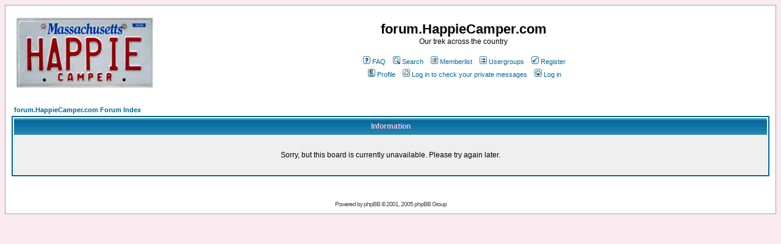

--- FILE ---
content_type: text/html
request_url: http://forum.happiecamper.com/index.php?sid=dca7e35f3b8848bc1064eab6a4fa8d00
body_size: 1722
content:
<!DOCTYPE HTML PUBLIC "-//W3C//DTD HTML 4.01 Transitional//EN">
<html dir="ltr">
<head>
<meta http-equiv="Content-Type" content="text/html; charset=iso-8859-1">
<meta http-equiv="Content-Style-Type" content="text/css">

<link rel="top" href="./index.php?sid=64210cd1b7cecfb7bc15a2979d775405" title="forum.HappieCamper.com Forum Index" />
<link rel="search" href="./search.php?sid=64210cd1b7cecfb7bc15a2979d775405" title="Search" />
<link rel="help" href="./faq.php?sid=64210cd1b7cecfb7bc15a2979d775405" title="FAQ" />
<link rel="author" href="./memberlist.php?sid=64210cd1b7cecfb7bc15a2979d775405" title="Memberlist" />

<title>forum.HappieCamper.com :: </title>
<link rel="stylesheet" href="templates/subSilver/subSilver.css" type="text/css">
</head>
<body bgcolor="#E5E5E5" text="#000000" link="#006699" vlink="#5493B4">

<a name="top"></a>

<table width="100%" cellspacing="0" cellpadding="10" border="0" align="center">
	<tr>
		<td class="bodyline"><table width="100%" cellspacing="0" cellpadding="0" border="0">
			<tr>
				<td><a href="index.php?sid=64210cd1b7cecfb7bc15a2979d775405"><img src="templates/subSilver/images/logo_phpBB.gif" border="0" alt="forum.HappieCamper.com Forum Index" vspace="1" /></a></td>
				<td align="center" width="100%" valign="middle"><span class="maintitle">forum.HappieCamper.com</span><br /><span class="gen">Our trek across the country<br />&nbsp; </span>
				<table cellspacing="0" cellpadding="2" border="0">
					<tr>
						<td align="center" valign="top" nowrap="nowrap"><span class="mainmenu">&nbsp;<a href="faq.php?sid=64210cd1b7cecfb7bc15a2979d775405" class="mainmenu"><img src="templates/subSilver/images/icon_mini_faq.gif" width="12" height="13" border="0" alt="FAQ" hspace="3" />FAQ</a></span><span class="mainmenu">&nbsp; &nbsp;<a href="search.php?sid=64210cd1b7cecfb7bc15a2979d775405" class="mainmenu"><img src="templates/subSilver/images/icon_mini_search.gif" width="12" height="13" border="0" alt="Search" hspace="3" />Search</a>&nbsp; &nbsp;<a href="memberlist.php?sid=64210cd1b7cecfb7bc15a2979d775405" class="mainmenu"><img src="templates/subSilver/images/icon_mini_members.gif" width="12" height="13" border="0" alt="Memberlist" hspace="3" />Memberlist</a>&nbsp; &nbsp;<a href="groupcp.php?sid=64210cd1b7cecfb7bc15a2979d775405" class="mainmenu"><img src="templates/subSilver/images/icon_mini_groups.gif" width="12" height="13" border="0" alt="Usergroups" hspace="3" />Usergroups</a>&nbsp;
						&nbsp;<a href="profile.php?mode=registerc&amp;sid=64210cd1b7cecfb7bc15a2979d775405" class="mainmenu"><img src="templates/subSilver/images/icon_mini_register.gif" width="12" height="13" border="0" alt="Register" hspace="3" />Register</a></span>&nbsp;
						</td>
					</tr>
					<tr>
						<td height="25" align="center" valign="top" nowrap="nowrap"><span class="mainmenu">&nbsp;<a href="profile.php?mode=editprofile&amp;sid=64210cd1b7cecfb7bc15a2979d775405" class="mainmenu"><img src="templates/subSilver/images/icon_mini_profile.gif" width="12" height="13" border="0" alt="Profile" hspace="3" />Profile</a>&nbsp; &nbsp;<a href="privmsg.php?folder=inbox&amp;sid=64210cd1b7cecfb7bc15a2979d775405" class="mainmenu"><img src="templates/subSilver/images/icon_mini_message.gif" width="12" height="13" border="0" alt="Log in to check your private messages" hspace="3" />Log in to check your private messages</a>&nbsp; &nbsp;<a href="login.php?sid=64210cd1b7cecfb7bc15a2979d775405" class="mainmenu"><img src="templates/subSilver/images/icon_mini_login.gif" width="12" height="13" border="0" alt="Log in" hspace="3" />Log in</a>&nbsp;</span></td>
					</tr>
				</table></td>
			</tr>
		</table>

		<br />


<table width="100%" cellspacing="2" cellpadding="2" border="0" align="center">
	<tr>
		<td align="left" class="nav"><a href="index.php?sid=64210cd1b7cecfb7bc15a2979d775405" class="nav">forum.HappieCamper.com Forum Index</a></td>
	</tr>
</table>

<table class="forumline" width="100%" cellspacing="1" cellpadding="4" border="0">
	<tr>
		<th class="thHead" height="25"><b>Information</b></th>
	</tr>
	<tr>
		<td class="row1"><table width="100%" cellspacing="0" cellpadding="1" border="0">
			<tr>
				<td>&nbsp;</td>
			</tr>
			<tr>
				<td align="center"><span class="gen">Sorry, but this board is currently unavailable.  Please try again later.</span></td>
			</tr>
			<tr>
				<td>&nbsp;</td>
			</tr>
		</table></td>
	</tr>
</table>

<br clear="all" />


<div align="center"><span class="copyright"><br /><br />
<!--
	We request you retain the full copyright notice below including the link to www.phpbb.com.
	This not only gives respect to the large amount of time given freely by the developers
	but also helps build interest, traffic and use of phpBB 2.0. If you cannot (for good
	reason) retain the full copyright we request you at least leave in place the
	Powered by phpBB line, with phpBB linked to www.phpbb.com. If you refuse
	to include even this then support on our forums may be affected.

	The phpBB Group : 2002
// -->
Powered by <a href="http://www.phpbb.com/" target="_phpbb" class="copyright">phpBB</a> &copy; 2001, 2005 phpBB Group<br /></span></div>
		</td>
	</tr>
</table>

</body>
</html>

<!--WEBBOT bot="HTMLMarkup" startspan ALT="Site Meter" -->
<script type="text/javascript" language="JavaScript">var site="s18happie"</script>
<script type="text/javascript" language="JavaScript1.2" src="http://s18.sitemeter.com/js/counter.js?site=s18happie">
</script>
<noscript>
<a href="http://s18.sitemeter.com/stats.asp?site=s18happie" target="_top">
<img src="http://s18.sitemeter.com/meter.asp?site=s18happie" alt="Site Meter" border=0></a>
</noscript>
<!-- Copyright (c)2002 Site Meter -->
<!--WEBBOT bot="HTMLMarkup" Endspan -->
